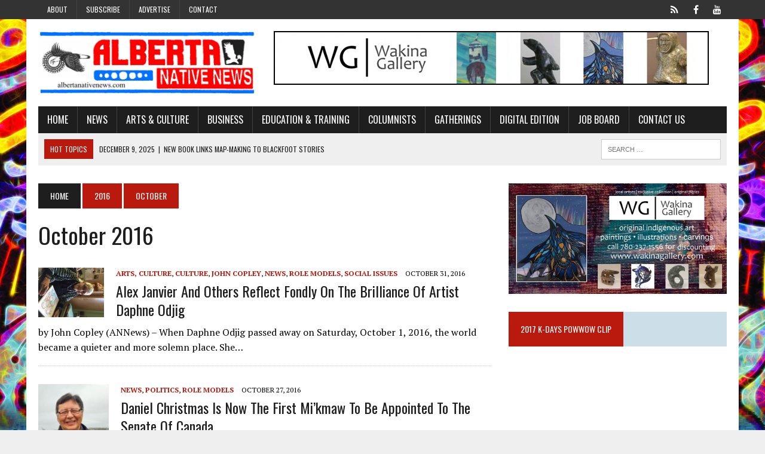

--- FILE ---
content_type: text/html; charset=UTF-8
request_url: https://www.albertanativenews.com/2016/10/
body_size: 17052
content:
<!DOCTYPE html>
<html class="no-js" lang="en-US">
<head>
<meta charset="UTF-8">
<title>October 2016 - Alberta Native News</title>
<link data-rocket-preload as="style" href="https://fonts.googleapis.com/css?family=PT%20Serif%3A300%2C400%2C400italic%2C600%2C700%7COswald%3A300%2C400%2C400italic%2C600%2C700&#038;display=swap" rel="preload">
<link href="https://fonts.googleapis.com/css?family=PT%20Serif%3A300%2C400%2C400italic%2C600%2C700%7COswald%3A300%2C400%2C400italic%2C600%2C700&#038;display=swap" media="print" onload="this.media=&#039;all&#039;" rel="stylesheet">
<noscript><link rel="stylesheet" href="https://fonts.googleapis.com/css?family=PT%20Serif%3A300%2C400%2C400italic%2C600%2C700%7COswald%3A300%2C400%2C400italic%2C600%2C700&#038;display=swap"></noscript>
<meta name="viewport" content="width=device-width, initial-scale=1.0">
<link rel="profile" href="https://gmpg.org/xfn/11" />
<link rel="pingback" href="https://www.albertanativenews.com/xmlrpc.php" />
<meta name='robots' content='noindex, follow' />

	<!-- This site is optimized with the Yoast SEO plugin v26.5 - https://yoast.com/wordpress/plugins/seo/ -->
	<meta property="og:locale" content="en_US" />
	<meta property="og:type" content="website" />
	<meta property="og:title" content="October 2016 - Alberta Native News" />
	<meta property="og:url" content="https://www.albertanativenews.com/2016/10/" />
	<meta property="og:site_name" content="Alberta Native News" />
	<meta name="twitter:card" content="summary_large_image" />
	<script type="application/ld+json" class="yoast-schema-graph">{"@context":"https://schema.org","@graph":[{"@type":"CollectionPage","@id":"https://www.albertanativenews.com/2016/10/","url":"https://www.albertanativenews.com/2016/10/","name":"October 2016 - Alberta Native News","isPartOf":{"@id":"https://www.albertanativenews.com/#website"},"primaryImageOfPage":{"@id":"https://www.albertanativenews.com/2016/10/#primaryimage"},"image":{"@id":"https://www.albertanativenews.com/2016/10/#primaryimage"},"thumbnailUrl":"https://www.albertanativenews.com/wp-content/uploads/2016/02/daphne.jpg","breadcrumb":{"@id":"https://www.albertanativenews.com/2016/10/#breadcrumb"},"inLanguage":"en-US"},{"@type":"ImageObject","inLanguage":"en-US","@id":"https://www.albertanativenews.com/2016/10/#primaryimage","url":"https://www.albertanativenews.com/wp-content/uploads/2016/02/daphne.jpg","contentUrl":"https://www.albertanativenews.com/wp-content/uploads/2016/02/daphne.jpg","width":480,"height":640,"caption":"Daphne Odjig was the driving force behind the Indian Group of Seven and their quest to be taken seriously as artists."},{"@type":"BreadcrumbList","@id":"https://www.albertanativenews.com/2016/10/#breadcrumb","itemListElement":[{"@type":"ListItem","position":1,"name":"Home","item":"https://www.albertanativenews.com/"},{"@type":"ListItem","position":2,"name":"Archives for October 2016"}]},{"@type":"WebSite","@id":"https://www.albertanativenews.com/#website","url":"https://www.albertanativenews.com/","name":"Alberta Native News","description":"Canada&#039;s first non-government funded Native newspaper","publisher":{"@id":"https://www.albertanativenews.com/#organization"},"potentialAction":[{"@type":"SearchAction","target":{"@type":"EntryPoint","urlTemplate":"https://www.albertanativenews.com/?s={search_term_string}"},"query-input":{"@type":"PropertyValueSpecification","valueRequired":true,"valueName":"search_term_string"}}],"inLanguage":"en-US"},{"@type":"Organization","@id":"https://www.albertanativenews.com/#organization","name":"Alberta Native News","url":"https://www.albertanativenews.com/","logo":{"@type":"ImageObject","inLanguage":"en-US","@id":"https://www.albertanativenews.com/#/schema/logo/image/","url":"https://www.albertanativenews.com/wp-content/uploads/2020/04/ann-logo.jpg","contentUrl":"https://www.albertanativenews.com/wp-content/uploads/2020/04/ann-logo.jpg","width":2000,"height":1200,"caption":"Alberta Native News"},"image":{"@id":"https://www.albertanativenews.com/#/schema/logo/image/"},"sameAs":["https://www.facebook.com/albertanativenews/","https://www.youtube.com/channel/UCYQlz-ZjngbhWUm9_ZfW0Pg"]}]}</script>
	<!-- / Yoast SEO plugin. -->


<link rel='dns-prefetch' href='//www.googletagmanager.com' />
<link rel='dns-prefetch' href='//maxcdn.bootstrapcdn.com' />
<link rel='dns-prefetch' href='//fonts.googleapis.com' />
<link href='https://fonts.gstatic.com' crossorigin rel='preconnect' />
<link rel="alternate" type="application/rss+xml" title="Alberta Native News &raquo; Feed" href="https://www.albertanativenews.com/feed/" />
<link rel="alternate" type="application/rss+xml" title="Alberta Native News &raquo; Comments Feed" href="https://www.albertanativenews.com/comments/feed/" />
		<!-- This site uses the Google Analytics by ExactMetrics plugin v8.10.1 - Using Analytics tracking - https://www.exactmetrics.com/ -->
		<!-- Note: ExactMetrics is not currently configured on this site. The site owner needs to authenticate with Google Analytics in the ExactMetrics settings panel. -->
					<!-- No tracking code set -->
				<!-- / Google Analytics by ExactMetrics -->
		<style id='wp-img-auto-sizes-contain-inline-css' type='text/css'>
img:is([sizes=auto i],[sizes^="auto," i]){contain-intrinsic-size:3000px 1500px}
/*# sourceURL=wp-img-auto-sizes-contain-inline-css */
</style>
<style id='wp-emoji-styles-inline-css' type='text/css'>

	img.wp-smiley, img.emoji {
		display: inline !important;
		border: none !important;
		box-shadow: none !important;
		height: 1em !important;
		width: 1em !important;
		margin: 0 0.07em !important;
		vertical-align: -0.1em !important;
		background: none !important;
		padding: 0 !important;
	}
/*# sourceURL=wp-emoji-styles-inline-css */
</style>
<link rel='stylesheet' id='wp-block-library-css' href='https://www.albertanativenews.com/wp-includes/css/dist/block-library/style.min.css?ver=38ee6266a53a22f2eb8327d16260bb37' type='text/css' media='all' />
<style id='global-styles-inline-css' type='text/css'>
:root{--wp--preset--aspect-ratio--square: 1;--wp--preset--aspect-ratio--4-3: 4/3;--wp--preset--aspect-ratio--3-4: 3/4;--wp--preset--aspect-ratio--3-2: 3/2;--wp--preset--aspect-ratio--2-3: 2/3;--wp--preset--aspect-ratio--16-9: 16/9;--wp--preset--aspect-ratio--9-16: 9/16;--wp--preset--color--black: #000000;--wp--preset--color--cyan-bluish-gray: #abb8c3;--wp--preset--color--white: #ffffff;--wp--preset--color--pale-pink: #f78da7;--wp--preset--color--vivid-red: #cf2e2e;--wp--preset--color--luminous-vivid-orange: #ff6900;--wp--preset--color--luminous-vivid-amber: #fcb900;--wp--preset--color--light-green-cyan: #7bdcb5;--wp--preset--color--vivid-green-cyan: #00d084;--wp--preset--color--pale-cyan-blue: #8ed1fc;--wp--preset--color--vivid-cyan-blue: #0693e3;--wp--preset--color--vivid-purple: #9b51e0;--wp--preset--gradient--vivid-cyan-blue-to-vivid-purple: linear-gradient(135deg,rgb(6,147,227) 0%,rgb(155,81,224) 100%);--wp--preset--gradient--light-green-cyan-to-vivid-green-cyan: linear-gradient(135deg,rgb(122,220,180) 0%,rgb(0,208,130) 100%);--wp--preset--gradient--luminous-vivid-amber-to-luminous-vivid-orange: linear-gradient(135deg,rgb(252,185,0) 0%,rgb(255,105,0) 100%);--wp--preset--gradient--luminous-vivid-orange-to-vivid-red: linear-gradient(135deg,rgb(255,105,0) 0%,rgb(207,46,46) 100%);--wp--preset--gradient--very-light-gray-to-cyan-bluish-gray: linear-gradient(135deg,rgb(238,238,238) 0%,rgb(169,184,195) 100%);--wp--preset--gradient--cool-to-warm-spectrum: linear-gradient(135deg,rgb(74,234,220) 0%,rgb(151,120,209) 20%,rgb(207,42,186) 40%,rgb(238,44,130) 60%,rgb(251,105,98) 80%,rgb(254,248,76) 100%);--wp--preset--gradient--blush-light-purple: linear-gradient(135deg,rgb(255,206,236) 0%,rgb(152,150,240) 100%);--wp--preset--gradient--blush-bordeaux: linear-gradient(135deg,rgb(254,205,165) 0%,rgb(254,45,45) 50%,rgb(107,0,62) 100%);--wp--preset--gradient--luminous-dusk: linear-gradient(135deg,rgb(255,203,112) 0%,rgb(199,81,192) 50%,rgb(65,88,208) 100%);--wp--preset--gradient--pale-ocean: linear-gradient(135deg,rgb(255,245,203) 0%,rgb(182,227,212) 50%,rgb(51,167,181) 100%);--wp--preset--gradient--electric-grass: linear-gradient(135deg,rgb(202,248,128) 0%,rgb(113,206,126) 100%);--wp--preset--gradient--midnight: linear-gradient(135deg,rgb(2,3,129) 0%,rgb(40,116,252) 100%);--wp--preset--font-size--small: 13px;--wp--preset--font-size--medium: 20px;--wp--preset--font-size--large: 36px;--wp--preset--font-size--x-large: 42px;--wp--preset--spacing--20: 0.44rem;--wp--preset--spacing--30: 0.67rem;--wp--preset--spacing--40: 1rem;--wp--preset--spacing--50: 1.5rem;--wp--preset--spacing--60: 2.25rem;--wp--preset--spacing--70: 3.38rem;--wp--preset--spacing--80: 5.06rem;--wp--preset--shadow--natural: 6px 6px 9px rgba(0, 0, 0, 0.2);--wp--preset--shadow--deep: 12px 12px 50px rgba(0, 0, 0, 0.4);--wp--preset--shadow--sharp: 6px 6px 0px rgba(0, 0, 0, 0.2);--wp--preset--shadow--outlined: 6px 6px 0px -3px rgb(255, 255, 255), 6px 6px rgb(0, 0, 0);--wp--preset--shadow--crisp: 6px 6px 0px rgb(0, 0, 0);}:where(.is-layout-flex){gap: 0.5em;}:where(.is-layout-grid){gap: 0.5em;}body .is-layout-flex{display: flex;}.is-layout-flex{flex-wrap: wrap;align-items: center;}.is-layout-flex > :is(*, div){margin: 0;}body .is-layout-grid{display: grid;}.is-layout-grid > :is(*, div){margin: 0;}:where(.wp-block-columns.is-layout-flex){gap: 2em;}:where(.wp-block-columns.is-layout-grid){gap: 2em;}:where(.wp-block-post-template.is-layout-flex){gap: 1.25em;}:where(.wp-block-post-template.is-layout-grid){gap: 1.25em;}.has-black-color{color: var(--wp--preset--color--black) !important;}.has-cyan-bluish-gray-color{color: var(--wp--preset--color--cyan-bluish-gray) !important;}.has-white-color{color: var(--wp--preset--color--white) !important;}.has-pale-pink-color{color: var(--wp--preset--color--pale-pink) !important;}.has-vivid-red-color{color: var(--wp--preset--color--vivid-red) !important;}.has-luminous-vivid-orange-color{color: var(--wp--preset--color--luminous-vivid-orange) !important;}.has-luminous-vivid-amber-color{color: var(--wp--preset--color--luminous-vivid-amber) !important;}.has-light-green-cyan-color{color: var(--wp--preset--color--light-green-cyan) !important;}.has-vivid-green-cyan-color{color: var(--wp--preset--color--vivid-green-cyan) !important;}.has-pale-cyan-blue-color{color: var(--wp--preset--color--pale-cyan-blue) !important;}.has-vivid-cyan-blue-color{color: var(--wp--preset--color--vivid-cyan-blue) !important;}.has-vivid-purple-color{color: var(--wp--preset--color--vivid-purple) !important;}.has-black-background-color{background-color: var(--wp--preset--color--black) !important;}.has-cyan-bluish-gray-background-color{background-color: var(--wp--preset--color--cyan-bluish-gray) !important;}.has-white-background-color{background-color: var(--wp--preset--color--white) !important;}.has-pale-pink-background-color{background-color: var(--wp--preset--color--pale-pink) !important;}.has-vivid-red-background-color{background-color: var(--wp--preset--color--vivid-red) !important;}.has-luminous-vivid-orange-background-color{background-color: var(--wp--preset--color--luminous-vivid-orange) !important;}.has-luminous-vivid-amber-background-color{background-color: var(--wp--preset--color--luminous-vivid-amber) !important;}.has-light-green-cyan-background-color{background-color: var(--wp--preset--color--light-green-cyan) !important;}.has-vivid-green-cyan-background-color{background-color: var(--wp--preset--color--vivid-green-cyan) !important;}.has-pale-cyan-blue-background-color{background-color: var(--wp--preset--color--pale-cyan-blue) !important;}.has-vivid-cyan-blue-background-color{background-color: var(--wp--preset--color--vivid-cyan-blue) !important;}.has-vivid-purple-background-color{background-color: var(--wp--preset--color--vivid-purple) !important;}.has-black-border-color{border-color: var(--wp--preset--color--black) !important;}.has-cyan-bluish-gray-border-color{border-color: var(--wp--preset--color--cyan-bluish-gray) !important;}.has-white-border-color{border-color: var(--wp--preset--color--white) !important;}.has-pale-pink-border-color{border-color: var(--wp--preset--color--pale-pink) !important;}.has-vivid-red-border-color{border-color: var(--wp--preset--color--vivid-red) !important;}.has-luminous-vivid-orange-border-color{border-color: var(--wp--preset--color--luminous-vivid-orange) !important;}.has-luminous-vivid-amber-border-color{border-color: var(--wp--preset--color--luminous-vivid-amber) !important;}.has-light-green-cyan-border-color{border-color: var(--wp--preset--color--light-green-cyan) !important;}.has-vivid-green-cyan-border-color{border-color: var(--wp--preset--color--vivid-green-cyan) !important;}.has-pale-cyan-blue-border-color{border-color: var(--wp--preset--color--pale-cyan-blue) !important;}.has-vivid-cyan-blue-border-color{border-color: var(--wp--preset--color--vivid-cyan-blue) !important;}.has-vivid-purple-border-color{border-color: var(--wp--preset--color--vivid-purple) !important;}.has-vivid-cyan-blue-to-vivid-purple-gradient-background{background: var(--wp--preset--gradient--vivid-cyan-blue-to-vivid-purple) !important;}.has-light-green-cyan-to-vivid-green-cyan-gradient-background{background: var(--wp--preset--gradient--light-green-cyan-to-vivid-green-cyan) !important;}.has-luminous-vivid-amber-to-luminous-vivid-orange-gradient-background{background: var(--wp--preset--gradient--luminous-vivid-amber-to-luminous-vivid-orange) !important;}.has-luminous-vivid-orange-to-vivid-red-gradient-background{background: var(--wp--preset--gradient--luminous-vivid-orange-to-vivid-red) !important;}.has-very-light-gray-to-cyan-bluish-gray-gradient-background{background: var(--wp--preset--gradient--very-light-gray-to-cyan-bluish-gray) !important;}.has-cool-to-warm-spectrum-gradient-background{background: var(--wp--preset--gradient--cool-to-warm-spectrum) !important;}.has-blush-light-purple-gradient-background{background: var(--wp--preset--gradient--blush-light-purple) !important;}.has-blush-bordeaux-gradient-background{background: var(--wp--preset--gradient--blush-bordeaux) !important;}.has-luminous-dusk-gradient-background{background: var(--wp--preset--gradient--luminous-dusk) !important;}.has-pale-ocean-gradient-background{background: var(--wp--preset--gradient--pale-ocean) !important;}.has-electric-grass-gradient-background{background: var(--wp--preset--gradient--electric-grass) !important;}.has-midnight-gradient-background{background: var(--wp--preset--gradient--midnight) !important;}.has-small-font-size{font-size: var(--wp--preset--font-size--small) !important;}.has-medium-font-size{font-size: var(--wp--preset--font-size--medium) !important;}.has-large-font-size{font-size: var(--wp--preset--font-size--large) !important;}.has-x-large-font-size{font-size: var(--wp--preset--font-size--x-large) !important;}
/*# sourceURL=global-styles-inline-css */
</style>

<style id='classic-theme-styles-inline-css' type='text/css'>
/*! This file is auto-generated */
.wp-block-button__link{color:#fff;background-color:#32373c;border-radius:9999px;box-shadow:none;text-decoration:none;padding:calc(.667em + 2px) calc(1.333em + 2px);font-size:1.125em}.wp-block-file__button{background:#32373c;color:#fff;text-decoration:none}
/*# sourceURL=/wp-includes/css/classic-themes.min.css */
</style>
<link rel='stylesheet' id='wp-job-manager-job-listings-css' href='https://www.albertanativenews.com/wp-content/plugins/wp-job-manager/assets/dist/css/job-listings.css?ver=598383a28ac5f9f156e4' type='text/css' media='all' />
<link rel='stylesheet' id='mh-style-css' href='https://www.albertanativenews.com/wp-content/themes/mh_newsdesk/style.css?ver=1.0.2' type='text/css' media='all' />
<link rel='stylesheet' id='mh-font-awesome-css' href='//maxcdn.bootstrapcdn.com/font-awesome/4.3.0/css/font-awesome.min.css' type='text/css' media='all' />

<link rel='stylesheet' id='cn-public-css' href='//www.albertanativenews.com/wp-content/plugins/connections/assets/dist/frontend/style.css?ver=10.4.66-1731648333' type='text/css' media='all' />
<link rel='stylesheet' id='cnt-profile-css' href='//www.albertanativenews.com/wp-content/plugins/connections/templates/profile/profile.css?ver=3.0' type='text/css' media='all' />
<link rel='stylesheet' id='cn-brandicons-css' href='//www.albertanativenews.com/wp-content/plugins/connections/assets/vendor/icomoon-brands/style.css?ver=10.4.66' type='text/css' media='all' />
<link rel='stylesheet' id='cn-chosen-css' href='//www.albertanativenews.com/wp-content/plugins/connections/assets/vendor/chosen/chosen.min.css?ver=1.8.7' type='text/css' media='all' />
<script type="text/javascript" src="https://www.albertanativenews.com/wp-includes/js/jquery/jquery.min.js?ver=3.7.1" id="jquery-core-js"></script>
<script type="text/javascript" src="https://www.albertanativenews.com/wp-includes/js/jquery/jquery-migrate.min.js?ver=3.4.1" id="jquery-migrate-js"></script>
<script type="text/javascript" id="adrotate-groups-js-extra">
/* <![CDATA[ */
var impression_object = {"ajax_url":"https://www.albertanativenews.com/wp-admin/admin-ajax.php"};
//# sourceURL=adrotate-groups-js-extra
/* ]]> */
</script>
<script type="text/javascript" src="https://www.albertanativenews.com/wp-content/plugins/adrotate-pro/library/jquery.groups.js" id="adrotate-groups-js"></script>
<script type="text/javascript" id="adrotate-clicker-js-extra">
/* <![CDATA[ */
var click_object = {"ajax_url":"https://www.albertanativenews.com/wp-admin/admin-ajax.php"};
//# sourceURL=adrotate-clicker-js-extra
/* ]]> */
</script>
<script type="text/javascript" src="https://www.albertanativenews.com/wp-content/plugins/adrotate-pro/library/jquery.clicker.js" id="adrotate-clicker-js"></script>
<script type="text/javascript" src="https://www.albertanativenews.com/wp-content/themes/mh_newsdesk/js/scripts.js?ver=38ee6266a53a22f2eb8327d16260bb37" id="mh-scripts-js"></script>

<!-- Google tag (gtag.js) snippet added by Site Kit -->
<!-- Google Analytics snippet added by Site Kit -->
<script type="text/javascript" src="https://www.googletagmanager.com/gtag/js?id=G-38PRXDHMR8" id="google_gtagjs-js" async></script>
<script type="text/javascript" id="google_gtagjs-js-after">
/* <![CDATA[ */
window.dataLayer = window.dataLayer || [];function gtag(){dataLayer.push(arguments);}
gtag("set","linker",{"domains":["www.albertanativenews.com"]});
gtag("js", new Date());
gtag("set", "developer_id.dZTNiMT", true);
gtag("config", "G-38PRXDHMR8");
//# sourceURL=google_gtagjs-js-after
/* ]]> */
</script>
<link rel="https://api.w.org/" href="https://www.albertanativenews.com/wp-json/" /><link rel="EditURI" type="application/rsd+xml" title="RSD" href="https://www.albertanativenews.com/xmlrpc.php?rsd" />


<!-- This site is using AdRotate Professional v5.18.1 to display their advertisements - https://ajdg.solutions/ -->
<!-- AdRotate CSS -->
<style type="text/css" media="screen">
	.g { margin:0px; padding:0px; overflow:hidden; line-height:1; zoom:1; }
	.g img { height:auto; }
	.g-col { position:relative; float:left; }
	.g-col:first-child { margin-left: 0; }
	.g-col:last-child { margin-right: 0; }
	.woocommerce-page .g, .bbpress-wrapper .g { margin: 20px auto; clear:both; }
	.g-1 { min-width:1px; max-width:242px; }
	.b-1 { margin:25px 1px 1px 1px; }
	.g-2 { min-width:1px; max-width:242px; }
	.b-2 { margin:25px 1px 1px 1px; }
	.g-16 {  width:100%; max-width:336px;  height:100%; max-height:280px; margin: 0 auto; }
	.g-12 { min-width:1px; max-width:730px; }
	.b-12 { margin:0px 1px 1px 1px; }
	.g-17 {  margin: 0 auto; }
	@media only screen and (max-width: 480px) {
		.g-col, .g-dyn, .g-single { width:100%; margin-left:0; margin-right:0; }
		.woocommerce-page .g, .bbpress-wrapper .g { margin: 10px auto; }
	}
</style>
<!-- /AdRotate CSS -->

<!-- start Simple Custom CSS and JS -->
<!-- Google tag (gtag.js) -->
<script async src="https://www.googletagmanager.com/gtag/js?id=G-38PRXDHMR8"></script>
<script>
  window.dataLayer = window.dataLayer || [];
  function gtag(){dataLayer.push(arguments);}
  gtag('js', new Date());

  gtag('config', 'G-38PRXDHMR8');
</script><!-- end Simple Custom CSS and JS -->
<meta name="generator" content="Site Kit by Google 1.167.0" /><!-- Analytics by WP Statistics - https://wp-statistics.com -->
	<style type="text/css">
    	    		.social-nav a:hover, .logo-title, .entry-content a, a:hover, .entry-meta .entry-meta-author, .entry-meta a, .comment-info, blockquote, .pagination a:hover .pagelink { color: #ba1a0e; }
			.main-nav li:hover, .slicknav_menu, .ticker-title, .breadcrumb a, .breadcrumb .bc-text, .button span, .widget-title span, input[type=submit], table th, .comment-section-title .comment-count, #cancel-comment-reply-link:hover, .pagination .current, .pagination .pagelink { background: #ba1a0e; }
			blockquote, input[type=text]:hover, input[type=email]:hover, input[type=tel]:hover, input[type=url]:hover, textarea:hover { border-color: #ba1a0e; }
    	    	    	    	    	    		</style>
    <link rel="shortcut icon" href="https://www.albertanativenews.com/wp-content/uploads/2023/03/faviconcircle.png">
<!--[if lt IE 9]>
<script src="http://css3-mediaqueries-js.googlecode.com/svn/trunk/css3-mediaqueries.js"></script>
<![endif]-->
<meta name="google-site-verification" content="L9iMC2w4yrpvfyA1iXymLkWNnT6cflwBZI3-gP2gWN0"><style type="text/css" id="custom-background-css">
body.custom-background { background-image: url("https://www.albertanativenews.com/wp-content/uploads/2022/06/ANN-May-Cover-Mohan.jpg"); background-position: center center; background-size: contain; background-repeat: repeat; background-attachment: fixed; }
</style>
	<!-- AdRotate JS -->
<script type="text/javascript">
jQuery(document).ready(function(){if(jQuery.fn.gslider) {
	jQuery('.g-16').gslider({groupid:16,speed:5000,repeat_impressions:'N'});
}});
</script>
<!-- /AdRotate JS -->

<link rel="icon" href="https://www.albertanativenews.com/wp-content/uploads/2018/10/cropped-favicon-2-32x32.png" sizes="32x32" />
<link rel="icon" href="https://www.albertanativenews.com/wp-content/uploads/2018/10/cropped-favicon-2-192x192.png" sizes="192x192" />
<link rel="apple-touch-icon" href="https://www.albertanativenews.com/wp-content/uploads/2018/10/cropped-favicon-2-180x180.png" />
<meta name="msapplication-TileImage" content="https://www.albertanativenews.com/wp-content/uploads/2018/10/cropped-favicon-2-270x270.png" />
<link rel='stylesheet' id='siteorigin-panels-front-css' href='https://www.albertanativenews.com/wp-content/plugins/siteorigin-panels/css/front-flex.min.css?ver=2.33.4' type='text/css' media='all' />
<meta name="generator" content="WP Rocket 3.20.1.2" data-wpr-features="wpr_desktop" /></head>
<body class="archive date custom-background wp-theme-mh_newsdesk mh-right-sb mh-newsdesk">
	<div data-rocket-location-hash="dbffff78685c251700aa8148b06c8de6" class="header-top">
		<div data-rocket-location-hash="428734dfda44fae4aec0129980cad843" class="wrapper-inner clearfix">
							<nav class="header-nav clearfix">
					<div class="menu-header-menu-container"><ul id="menu-header-menu" class="menu"><li id="menu-item-10865" class="menu-item menu-item-type-post_type menu-item-object-page menu-item-10865"><a href="https://www.albertanativenews.com/about/">About</a></li>
<li id="menu-item-10746" class="menu-item menu-item-type-post_type menu-item-object-page menu-item-10746"><a href="https://www.albertanativenews.com/subscribe/">Subscribe</a></li>
<li id="menu-item-10748" class="menu-item menu-item-type-post_type menu-item-object-page menu-item-has-children menu-item-10748"><a href="https://www.albertanativenews.com/advertise/">Advertise</a>
<ul class="sub-menu">
	<li id="menu-item-10745" class="menu-item menu-item-type-post_type menu-item-object-page menu-item-10745"><a href="https://www.albertanativenews.com/printadvertising/">Print Edition Advertising</a></li>
	<li id="menu-item-10744" class="menu-item menu-item-type-post_type menu-item-object-page menu-item-10744"><a href="https://www.albertanativenews.com/websiteadvertising/">Website Advertising</a></li>
</ul>
</li>
<li id="menu-item-10864" class="menu-item menu-item-type-post_type menu-item-object-page menu-item-10864"><a href="https://www.albertanativenews.com/contact/">Contact</a></li>
</ul></div>				</nav>
										<nav class="social-nav clearfix">
					<div class="menu-social-container"><ul id="menu-social" class="menu"><li id="menu-item-20290" class="menu-item menu-item-type-custom menu-item-object-custom menu-item-20290"><a href="https://x.com/abnativenews"><span class="fa-stack"><i class="fa fa-circle fa-stack-2x"></i><i class="fa fa-mh-social fa-stack-1x"></i></span><span class="screen-reader-text">X</span></a></li>
<li id="menu-item-10754" class="menu-item menu-item-type-custom menu-item-object-custom menu-item-10754"><a href="https://www.facebook.com/albertanativenews/"><span class="fa-stack"><i class="fa fa-circle fa-stack-2x"></i><i class="fa fa-mh-social fa-stack-1x"></i></span><span class="screen-reader-text">Facebook</span></a></li>
<li id="menu-item-10753" class="menu-item menu-item-type-custom menu-item-object-custom menu-item-10753"><a href="https://www.youtube.com/channel/UCYQlz-ZjngbhWUm9_ZfW0Pg"><span class="fa-stack"><i class="fa fa-circle fa-stack-2x"></i><i class="fa fa-mh-social fa-stack-1x"></i></span><span class="screen-reader-text">YouTube</span></a></li>
</ul></div>				</nav>
					</div>
	</div>
<div data-rocket-location-hash="c3ec5f4ec13caba5d06c6a548247908c" id="mh-wrapper">
<header data-rocket-location-hash="504953bb11b6c3c146d7595d48984c3e" class="mh-header">
	<div data-rocket-location-hash="c1c2e81a77f10b25a973016c34039a19" class="header-wrap clearfix">
				<div class="mh-col mh-1-3 header-logo">
			<a href="https://www.albertanativenews.com/" title="Alberta Native News" rel="home">
<div class="logo-wrap" role="banner">
<img src="https://www.albertanativenews.com/wp-content/uploads/2022/06/cropped-VIntage-Banner-1-scaled-1.jpg" height="438" width="1500" alt="Alberta Native News" />
</div>
</a>
		</div>
		<aside class="mh-col mh-2-3"><div class="header-ad"><div data-rocket-location-hash="0a1922af06aa7f061c403a409e0e0ae1" class="g g-15"><div class="g-single a-76"><a class="gofollow" data-track="NzYsMTUsMSwxMA==" href="http://www.wakinagallery.com/" target="_blank"><img decoding="async" src="https://www.albertanativenews.com/wp-content/uploads/2018/10/WG-Banner-1.jpg"></a></div></div></div></aside>	</div>
	<div data-rocket-location-hash="bbc1bc980c22bbd2711d0480b682088c" class="header-menu clearfix">
		<nav class="main-nav clearfix">
			<div class="menu-main-container"><ul id="menu-main" class="menu"><li id="menu-item-296" class="menu-item menu-item-type-custom menu-item-object-custom menu-item-home menu-item-296"><a href="https://www.albertanativenews.com/">Home</a></li>
<li id="menu-item-10843" class="menu-item menu-item-type-taxonomy menu-item-object-category menu-item-has-children menu-item-10843"><a href="https://www.albertanativenews.com/category/news/">News</a>
<ul class="sub-menu">
	<li id="menu-item-10842" class="menu-item menu-item-type-taxonomy menu-item-object-category menu-item-10842"><a href="https://www.albertanativenews.com/category/child-services/">Child Services</a></li>
	<li id="menu-item-10848" class="menu-item menu-item-type-taxonomy menu-item-object-category menu-item-10848"><a href="https://www.albertanativenews.com/category/news/health/">Health</a></li>
	<li id="menu-item-10845" class="menu-item menu-item-type-taxonomy menu-item-object-category menu-item-10845"><a href="https://www.albertanativenews.com/category/news/land-claims/">Land Claims</a></li>
	<li id="menu-item-10841" class="menu-item menu-item-type-taxonomy menu-item-object-category menu-item-10841"><a href="https://www.albertanativenews.com/category/metis-rights/">Metis Rights</a></li>
	<li id="menu-item-10851" class="menu-item menu-item-type-taxonomy menu-item-object-category menu-item-10851"><a href="https://www.albertanativenews.com/category/news/missing-and-murdered-indigenous-women/">Missing and Murdered Indigenous Women</a></li>
	<li id="menu-item-10853" class="menu-item menu-item-type-taxonomy menu-item-object-category menu-item-10853"><a href="https://www.albertanativenews.com/category/news/politics/">Politics</a></li>
	<li id="menu-item-10852" class="menu-item menu-item-type-taxonomy menu-item-object-category menu-item-10852"><a href="https://www.albertanativenews.com/category/news/residential-schools/">Residential Schools</a></li>
	<li id="menu-item-10847" class="menu-item menu-item-type-taxonomy menu-item-object-category menu-item-10847"><a href="https://www.albertanativenews.com/category/news/role-models/">Role Models</a></li>
	<li id="menu-item-10846" class="menu-item menu-item-type-taxonomy menu-item-object-category menu-item-10846"><a href="https://www.albertanativenews.com/category/news/social-issues/">Social Issues</a></li>
	<li id="menu-item-10844" class="menu-item menu-item-type-taxonomy menu-item-object-category menu-item-10844"><a href="https://www.albertanativenews.com/category/news/treaty-rights/">Treaty Rights</a></li>
</ul>
</li>
<li id="menu-item-10854" class="menu-item menu-item-type-taxonomy menu-item-object-category menu-item-has-children menu-item-10854"><a href="https://www.albertanativenews.com/category/arts-and-culture/">Arts &#038; Culture</a>
<ul class="sub-menu">
	<li id="menu-item-10858" class="menu-item menu-item-type-taxonomy menu-item-object-category menu-item-10858"><a href="https://www.albertanativenews.com/category/arts-and-culture/culture/">Culture</a></li>
	<li id="menu-item-10861" class="menu-item menu-item-type-taxonomy menu-item-object-category menu-item-10861"><a href="https://www.albertanativenews.com/category/arts-and-culture/dance/">Dance</a></li>
	<li id="menu-item-10862" class="menu-item menu-item-type-taxonomy menu-item-object-category menu-item-10862"><a href="https://www.albertanativenews.com/category/arts-and-culture/featured-art/">Featured Art</a></li>
	<li id="menu-item-10859" class="menu-item menu-item-type-taxonomy menu-item-object-category menu-item-10859"><a href="https://www.albertanativenews.com/category/arts-and-culture/film/">Film</a></li>
	<li id="menu-item-10857" class="menu-item menu-item-type-taxonomy menu-item-object-category menu-item-10857"><a href="https://www.albertanativenews.com/category/arts-and-culture/literature/">Literature</a></li>
	<li id="menu-item-10856" class="menu-item menu-item-type-taxonomy menu-item-object-category menu-item-10856"><a href="https://www.albertanativenews.com/category/arts-and-culture/music/">Music</a></li>
	<li id="menu-item-10855" class="menu-item menu-item-type-taxonomy menu-item-object-category menu-item-10855"><a href="https://www.albertanativenews.com/category/arts-and-culture/powwows/">Powwows</a></li>
	<li id="menu-item-10863" class="menu-item menu-item-type-taxonomy menu-item-object-category menu-item-10863"><a href="https://www.albertanativenews.com/category/arts-and-culture/sports/">Sports</a></li>
	<li id="menu-item-10860" class="menu-item menu-item-type-taxonomy menu-item-object-category menu-item-10860"><a href="https://www.albertanativenews.com/category/arts-and-culture/theatre/">Theatre</a></li>
</ul>
</li>
<li id="menu-item-10825" class="menu-item menu-item-type-taxonomy menu-item-object-category menu-item-has-children menu-item-10825"><a href="https://www.albertanativenews.com/category/business/">Business</a>
<ul class="sub-menu">
	<li id="menu-item-10826" class="menu-item menu-item-type-taxonomy menu-item-object-category menu-item-10826"><a href="https://www.albertanativenews.com/category/business/resource-development/">Resource Development</a></li>
	<li id="menu-item-10827" class="menu-item menu-item-type-taxonomy menu-item-object-category menu-item-10827"><a href="https://www.albertanativenews.com/category/business/tourism/">Tourism</a></li>
	<li id="menu-item-10828" class="menu-item menu-item-type-taxonomy menu-item-object-category menu-item-10828"><a href="https://www.albertanativenews.com/category/business/housing/">Housing</a></li>
	<li id="menu-item-10829" class="menu-item menu-item-type-taxonomy menu-item-object-category menu-item-10829"><a href="https://www.albertanativenews.com/category/business/construction-business/">Construction</a></li>
	<li id="menu-item-10830" class="menu-item menu-item-type-taxonomy menu-item-object-category menu-item-10830"><a href="https://www.albertanativenews.com/category/business/commerce/">Commerce</a></li>
</ul>
</li>
<li id="menu-item-10831" class="menu-item menu-item-type-taxonomy menu-item-object-category menu-item-has-children menu-item-10831"><a href="https://www.albertanativenews.com/category/education-and-training/">Education &#038; Training</a>
<ul class="sub-menu">
	<li id="menu-item-10832" class="menu-item menu-item-type-taxonomy menu-item-object-category menu-item-10832"><a href="https://www.albertanativenews.com/category/education-and-training/schools/">Schools</a></li>
	<li id="menu-item-10833" class="menu-item menu-item-type-taxonomy menu-item-object-category menu-item-10833"><a href="https://www.albertanativenews.com/category/education-and-training/scholarships/">Scholarships</a></li>
	<li id="menu-item-10834" class="menu-item menu-item-type-taxonomy menu-item-object-category menu-item-10834"><a href="https://www.albertanativenews.com/category/education-and-training/training-programs/">Training Programs</a></li>
	<li id="menu-item-10835" class="menu-item menu-item-type-taxonomy menu-item-object-category menu-item-10835"><a href="https://www.albertanativenews.com/category/education-and-training/careers/">Careers</a></li>
</ul>
</li>
<li id="menu-item-10836" class="menu-item menu-item-type-taxonomy menu-item-object-category menu-item-has-children menu-item-10836"><a href="https://www.albertanativenews.com/category/columnists/">Columnists</a>
<ul class="sub-menu">
	<li id="menu-item-12965" class="menu-item menu-item-type-taxonomy menu-item-object-category menu-item-12965"><a href="https://www.albertanativenews.com/category/columnists/jake-cardinal/">Jake Cardinal</a></li>
	<li id="menu-item-10837" class="menu-item menu-item-type-taxonomy menu-item-object-category menu-item-10837"><a href="https://www.albertanativenews.com/category/columnists/john-copley/">John Copley</a></li>
	<li id="menu-item-10838" class="menu-item menu-item-type-taxonomy menu-item-object-category menu-item-10838"><a href="https://www.albertanativenews.com/category/columnists/xavier-kataquapit/">Xavier Kataquapit</a></li>
	<li id="menu-item-10839" class="menu-item menu-item-type-taxonomy menu-item-object-category menu-item-10839"><a href="https://www.albertanativenews.com/category/columnists/terry-lusty/">Terry Lusty</a></li>
	<li id="menu-item-10840" class="menu-item menu-item-type-taxonomy menu-item-object-category menu-item-10840"><a href="https://www.albertanativenews.com/category/columnists/brandi-morin/">Brandi Morin</a></li>
	<li id="menu-item-12966" class="menu-item menu-item-type-taxonomy menu-item-object-category menu-item-12966"><a href="https://www.albertanativenews.com/category/columnists/regan-treewater/">Regan Treewater</a></li>
</ul>
</li>
<li id="menu-item-10741" class="menu-item menu-item-type-taxonomy menu-item-object-category menu-item-has-children menu-item-10741"><a href="https://www.albertanativenews.com/category/gatherings/">Gatherings</a>
<ul class="sub-menu">
	<li id="menu-item-10743" class="menu-item menu-item-type-taxonomy menu-item-object-category menu-item-10743"><a href="https://www.albertanativenews.com/category/gatherings/conferences/">Conferences</a></li>
	<li id="menu-item-10824" class="menu-item menu-item-type-taxonomy menu-item-object-category menu-item-10824"><a href="https://www.albertanativenews.com/category/gatherings/events/">Events</a></li>
</ul>
</li>
<li id="menu-item-10818" class="menu-item menu-item-type-post_type menu-item-object-page menu-item-10818"><a href="https://www.albertanativenews.com/digital-edition-archives/">Digital Edition</a></li>
<li id="menu-item-841" class="menu-item menu-item-type-post_type menu-item-object-page menu-item-841"><a href="https://www.albertanativenews.com/jobboard/">Job Board</a></li>
<li id="menu-item-10917" class="menu-item menu-item-type-post_type menu-item-object-page menu-item-10917"><a href="https://www.albertanativenews.com/contact/">Contact Us</a></li>
</ul></div>		</nav>
		<div class="header-sub clearfix">
							<section id="ticker" class="news-ticker mh-col mh-2-3 clearfix">
			<span class="ticker-title">Hot Topics</span>
		<ul class="ticker-content">			<li class="ticker-item">
				<a class="ticker-item-link" href="https://www.albertanativenews.com/new-book-links-map-making-to-blackfoot-stories/" title="New book links map-making to Blackfoot stories">
					<span class="ticker-item-date">December 9, 2025</span>
					<span class="ticker-item-separator">|</span>
					<span class="ticker-item-title">New book links map-making to Blackfoot stories</span>
				</a>
			</li>			<li class="ticker-item">
				<a class="ticker-item-link" href="https://www.albertanativenews.com/au-elder-in-residence-honoured-for-contributions-to-indigenous-literacy-advocacy-and-teaching/" title="AU Elder in Residence honoured for contributions to Indigenous literacy, advocacy, and teaching">
					<span class="ticker-item-date">December 9, 2025</span>
					<span class="ticker-item-separator">|</span>
					<span class="ticker-item-title">AU Elder in Residence honoured for contributions to Indigenous literacy, advocacy, and teaching</span>
				</a>
			</li>			<li class="ticker-item">
				<a class="ticker-item-link" href="https://www.albertanativenews.com/kehiw-blazing-a-contemporary-indigenous-sound-in-electronic-music/" title="KEHIW: Blazing a Contemporary Indigenous Sound in Electronic Music">
					<span class="ticker-item-date">December 8, 2025</span>
					<span class="ticker-item-separator">|</span>
					<span class="ticker-item-title">KEHIW: Blazing a Contemporary Indigenous Sound in Electronic Music</span>
				</a>
			</li>			<li class="ticker-item">
				<a class="ticker-item-link" href="https://www.albertanativenews.com/shane-chartrand-cultural-custodian-chef-storyteller-trailblazer-in-indigenous-cuisine/" title="Shane Chartrand: Cultural Custodian, Chef, Storyteller &#038; Trailblazer in Indigenous Cuisine">
					<span class="ticker-item-date">December 8, 2025</span>
					<span class="ticker-item-separator">|</span>
					<span class="ticker-item-title">Shane Chartrand: Cultural Custodian, Chef, Storyteller &#038; Trailblazer in Indigenous Cuisine</span>
				</a>
			</li>			<li class="ticker-item">
				<a class="ticker-item-link" href="https://www.albertanativenews.com/raising-awareness-and-reducing-stigma-lightning-spirit-healing-company-on-world-aids-day/" title="Raising Awareness and Reducing Stigma: Lightning Spirit Healing Company on World AIDS Day">
					<span class="ticker-item-date">December 3, 2025</span>
					<span class="ticker-item-separator">|</span>
					<span class="ticker-item-title">Raising Awareness and Reducing Stigma: Lightning Spirit Healing Company on World AIDS Day</span>
				</a>
			</li>	</ul>
</section>						<aside class="mh-col mh-1-3 header-search">
				<form role="search" method="get" class="search-form" action="https://www.albertanativenews.com/">
				<label>
					<span class="screen-reader-text">Search for:</span>
					<input type="search" class="search-field" placeholder="Search &hellip;" value="" name="s" />
				</label>
				<input type="submit" class="search-submit" value="Search" />
			</form>			</aside>
		</div>
	</div>
</header><div data-rocket-location-hash="d3e8faf80cc3277bb4c1d3d4ccc5d20e" class="mh-section mh-group">
	<div data-rocket-location-hash="1535cd82da3b37891a7e9dfd89d7b2cd" id="main-content" class="mh-loop">
		<nav class="breadcrumb"><span itemscope itemtype="http://data-vocabulary.org/Breadcrumb"><a href="https://www.albertanativenews.com" itemprop="url" class="bc-home"><span itemprop="title">Home</span></a></span> <span itemscope itemtype="http://data-vocabulary.org/Breadcrumb"><a href="https://www.albertanativenews.com/2016/" title="Yearly Archives" itemprop="url"><span itemprop="title">2016</span></a></span> <span class="bc-text">October</span></nav>
		<h1 class="page-title">October 2016</h1>
														<article class="content-list clearfix post-6810 post type-post status-publish format-standard has-post-thumbnail hentry category-arts-and-culture category-culture category-john-copley category-news category-role-models category-social-issues tag-alex-janvier tag-daphne-odjig tag-indian-group-of-seven">
	<div class="content-thumb content-list-thumb">
		<a href="https://www.albertanativenews.com/alex-janvier-reflects-fondly-on-the-brilliance-of-fellow-artist-daphne-odjig/" title="Alex Janvier and others reflect fondly on the brilliance of artist Daphne Odjig"><img width="110" height="146" src="https://www.albertanativenews.com/wp-content/uploads/2016/02/daphne.jpg" class="attachment-content-list size-content-list wp-post-image" alt="" decoding="async" srcset="https://www.albertanativenews.com/wp-content/uploads/2016/02/daphne.jpg 480w, https://www.albertanativenews.com/wp-content/uploads/2016/02/daphne-225x300.jpg 225w" sizes="(max-width: 110px) 100vw, 110px" /></a>
	</div>
	<header class="content-list-header">
		<p class="entry-meta">
<span class="entry-meta-cats"><a href="https://www.albertanativenews.com/category/arts-and-culture/" rel="category tag">Arts, Culture</a>, <a href="https://www.albertanativenews.com/category/arts-and-culture/culture/" rel="category tag">Culture</a>, <a href="https://www.albertanativenews.com/category/columnists/john-copley/" rel="category tag">John Copley</a>, <a href="https://www.albertanativenews.com/category/news/" rel="category tag">News</a>, <a href="https://www.albertanativenews.com/category/news/role-models/" rel="category tag">Role Models</a>, <a href="https://www.albertanativenews.com/category/news/social-issues/" rel="category tag">Social Issues</a></span>
<span class="entry-meta-date updated">October 31, 2016</span>
</p>
		<h3 class="content-list-title"><a href="https://www.albertanativenews.com/alex-janvier-reflects-fondly-on-the-brilliance-of-fellow-artist-daphne-odjig/" title="Alex Janvier and others reflect fondly on the brilliance of artist Daphne Odjig" rel="bookmark">Alex Janvier and others reflect fondly on the brilliance of artist Daphne Odjig</a></h3>
	</header>
	<div class="content-list-excerpt">
		<p>by John Copley (ANNews) &#8211; When Daphne Odjig passed away on Saturday, October 1, 2016, the world became a quieter and more solemn place. She&#8230;</p>
	</div>
</article>
<hr class="mh-separator content-list-separator">									<article class="content-list clearfix post-6806 post type-post status-publish format-standard has-post-thumbnail hentry category-news category-politics category-role-models tag-assembly-of-first-nations tag-dan-christmas">
	<div class="content-thumb content-list-thumb">
		<a href="https://www.albertanativenews.com/daniel-christmas-is-now-the-first-mikmaw-to-be-appointed-to-the-senate-of-canada/" title="Daniel Christmas is now the first Mi&#8217;kmaw to be appointed to the Senate of Canada"><img width="118" height="146" src="https://www.albertanativenews.com/wp-content/uploads/2016/10/dan-christmas.jpg" class="attachment-content-list size-content-list wp-post-image" alt="" decoding="async" srcset="https://www.albertanativenews.com/wp-content/uploads/2016/10/dan-christmas.jpg 332w, https://www.albertanativenews.com/wp-content/uploads/2016/10/dan-christmas-242x300.jpg 242w" sizes="(max-width: 118px) 100vw, 118px" /></a>
	</div>
	<header class="content-list-header">
		<p class="entry-meta">
<span class="entry-meta-cats"><a href="https://www.albertanativenews.com/category/news/" rel="category tag">News</a>, <a href="https://www.albertanativenews.com/category/news/politics/" rel="category tag">Politics</a>, <a href="https://www.albertanativenews.com/category/news/role-models/" rel="category tag">Role Models</a></span>
<span class="entry-meta-date updated">October 27, 2016</span>
</p>
		<h3 class="content-list-title"><a href="https://www.albertanativenews.com/daniel-christmas-is-now-the-first-mikmaw-to-be-appointed-to-the-senate-of-canada/" title="Daniel Christmas is now the first Mi&#8217;kmaw to be appointed to the Senate of Canada" rel="bookmark">Daniel Christmas is now the first Mi&#8217;kmaw to be appointed to the Senate of Canada</a></h3>
	</header>
	<div class="content-list-excerpt">
		<p>OTTAWA, Oct. 27, 2016 /CNW Telbec/ &#8211; Assembly of First Nations&#8217; (AFN) congratulates Daniel Christmas of Mi&#8217;kmaw First Nation on his appointment to the Senate&#8230;</p>
	</div>
</article>
<hr class="mh-separator content-list-separator">									<article class="content-list clearfix post-6803 post type-post status-publish format-standard has-post-thumbnail hentry category-health category-news category-politics category-social-issues category-treaty-rights tag-carolyn-bennett tag-government-of-canada tag-jordans-principle">
	<div class="content-thumb content-list-thumb">
		<a href="https://www.albertanativenews.com/govt-of-canada-making-a-difference-for-first-nations-children-and-families/" title="Gov&#8217;t of Canada: Making a difference for First Nations children and families"><img width="149" height="146" src="https://www.albertanativenews.com/wp-content/uploads/2015/12/carolyn_bennett.jpg" class="attachment-content-list size-content-list wp-post-image" alt="" decoding="async" srcset="https://www.albertanativenews.com/wp-content/uploads/2015/12/carolyn_bennett.jpg 345w, https://www.albertanativenews.com/wp-content/uploads/2015/12/carolyn_bennett-300x293.jpg 300w" sizes="(max-width: 149px) 100vw, 149px" /></a>
	</div>
	<header class="content-list-header">
		<p class="entry-meta">
<span class="entry-meta-cats"><a href="https://www.albertanativenews.com/category/news/health/" rel="category tag">Health</a>, <a href="https://www.albertanativenews.com/category/news/" rel="category tag">News</a>, <a href="https://www.albertanativenews.com/category/news/politics/" rel="category tag">Politics</a>, <a href="https://www.albertanativenews.com/category/news/social-issues/" rel="category tag">Social Issues</a>, <a href="https://www.albertanativenews.com/category/news/treaty-rights/" rel="category tag">Treaty Rights</a></span>
<span class="entry-meta-date updated">October 27, 2016</span>
</p>
		<h3 class="content-list-title"><a href="https://www.albertanativenews.com/govt-of-canada-making-a-difference-for-first-nations-children-and-families/" title="Gov&#8217;t of Canada: Making a difference for First Nations children and families" rel="bookmark">Gov&#8217;t of Canada: Making a difference for First Nations children and families</a></h3>
	</header>
	<div class="content-list-excerpt">
		<p>OTTAWA, Oct. 27, 2016 /CNW/ &#8211; The Honourable Carolyn Bennett, Minister of Indigenous and Northern Affairs, along with the Honourable Jane Philpott, Minister of Health, issued&#8230;</p>
	</div>
</article>
<hr class="mh-separator content-list-separator">									<article class="content-list clearfix post-6799 post type-post status-publish format-standard has-post-thumbnail hentry category-business category-news category-resource-development tag-fort-mckay-first-nation tag-mikisew-cree-first-nation tag-suncor">
	<div class="content-thumb content-list-thumb">
		<a href="https://www.albertanativenews.com/mikisew-cree-nation-signs-agreement-with-suncors-east-tank-farm-development/" title="Mikisew Cree Nation signs agreement with Suncor&#8217;s East Tank Farm Development"><img width="158" height="146" src="https://www.albertanativenews.com/wp-content/uploads/2014/03/mikisew-logo.jpg" class="attachment-content-list size-content-list wp-post-image" alt="" decoding="async" loading="lazy" /></a>
	</div>
	<header class="content-list-header">
		<p class="entry-meta">
<span class="entry-meta-cats"><a href="https://www.albertanativenews.com/category/business/" rel="category tag">Business</a>, <a href="https://www.albertanativenews.com/category/news/" rel="category tag">News</a>, <a href="https://www.albertanativenews.com/category/business/resource-development/" rel="category tag">Resource Development</a></span>
<span class="entry-meta-date updated">October 25, 2016</span>
</p>
		<h3 class="content-list-title"><a href="https://www.albertanativenews.com/mikisew-cree-nation-signs-agreement-with-suncors-east-tank-farm-development/" title="Mikisew Cree Nation signs agreement with Suncor&#8217;s East Tank Farm Development" rel="bookmark">Mikisew Cree Nation signs agreement with Suncor&#8217;s East Tank Farm Development</a></h3>
	</header>
	<div class="content-list-excerpt">
		<p>CALGARY, ALBERTA&#8211;(Marketwired &#8211; Oct. 17, 2016) &#8211; Suncor and Mikisew Cree First Nation (MCFN) today announced the signing of a participation agreement for the purchase&#8230;</p>
	</div>
</article>
<hr class="mh-separator content-list-separator">									<article class="content-list clearfix post-6791 post type-post status-publish format-standard has-post-thumbnail hentry category-culture category-gatherings category-news category-social-issues category-terry-lusty tag-father-jim-holland tag-sacred-heart-church-of-the-first-peoples">
	<div class="content-thumb content-list-thumb">
		<a href="https://www.albertanativenews.com/father-jim-holland-honoured-with-a-headdress-ceremony/" title="Father Jim Holland honoured with a headdress ceremony"><img width="121" height="146" src="https://www.albertanativenews.com/wp-content/uploads/2016/10/wwicon.jpg" class="attachment-content-list size-content-list wp-post-image" alt="" decoding="async" loading="lazy" srcset="https://www.albertanativenews.com/wp-content/uploads/2016/10/wwicon.jpg 500w, https://www.albertanativenews.com/wp-content/uploads/2016/10/wwicon-248x300.jpg 248w" sizes="auto, (max-width: 121px) 100vw, 121px" /></a>
	</div>
	<header class="content-list-header">
		<p class="entry-meta">
<span class="entry-meta-cats"><a href="https://www.albertanativenews.com/category/arts-and-culture/culture/" rel="category tag">Culture</a>, <a href="https://www.albertanativenews.com/category/gatherings/" rel="category tag">Gatherings</a>, <a href="https://www.albertanativenews.com/category/news/" rel="category tag">News</a>, <a href="https://www.albertanativenews.com/category/news/social-issues/" rel="category tag">Social Issues</a>, <a href="https://www.albertanativenews.com/category/columnists/terry-lusty/" rel="category tag">Terry Lusty</a></span>
<span class="entry-meta-date updated">October 25, 2016</span>
</p>
		<h3 class="content-list-title"><a href="https://www.albertanativenews.com/father-jim-holland-honoured-with-a-headdress-ceremony/" title="Father Jim Holland honoured with a headdress ceremony" rel="bookmark">Father Jim Holland honoured with a headdress ceremony</a></h3>
	</header>
	<div class="content-list-excerpt">
		<p>By Terry Lusty (ANNews) &#8211; October 2, 2016 will likely be a day that Father Jim Holland, parish priest at Edmonton-based Sacred Heart Church of&#8230;</p>
	</div>
</article>
<hr class="mh-separator content-list-separator">									<article class="content-list clearfix post-6780 post type-post status-publish format-standard has-post-thumbnail hentry category-education-and-training category-gatherings category-john-copley category-news category-schools tag-amiskwaciy-academy tag-edmonton-public-school-board tag-macewan-university">
	<div class="content-thumb content-list-thumb">
		<a href="https://www.albertanativenews.com/amiskwaciy-fall-feast-honours-community-and-individual-achievers/" title="Amiskwaciy Fall Feast honours community and individual achievers"><img width="123" height="146" src="https://www.albertanativenews.com/wp-content/uploads/2016/10/w-icon.jpg" class="attachment-content-list size-content-list wp-post-image" alt="" decoding="async" loading="lazy" srcset="https://www.albertanativenews.com/wp-content/uploads/2016/10/w-icon.jpg 500w, https://www.albertanativenews.com/wp-content/uploads/2016/10/w-icon-253x300.jpg 253w" sizes="auto, (max-width: 123px) 100vw, 123px" /></a>
	</div>
	<header class="content-list-header">
		<p class="entry-meta">
<span class="entry-meta-cats"><a href="https://www.albertanativenews.com/category/education-and-training/" rel="category tag">Education, Training</a>, <a href="https://www.albertanativenews.com/category/gatherings/" rel="category tag">Gatherings</a>, <a href="https://www.albertanativenews.com/category/columnists/john-copley/" rel="category tag">John Copley</a>, <a href="https://www.albertanativenews.com/category/news/" rel="category tag">News</a>, <a href="https://www.albertanativenews.com/category/education-and-training/schools/" rel="category tag">Schools</a></span>
<span class="entry-meta-date updated">October 25, 2016</span>
</p>
		<h3 class="content-list-title"><a href="https://www.albertanativenews.com/amiskwaciy-fall-feast-honours-community-and-individual-achievers/" title="Amiskwaciy Fall Feast honours community and individual achievers" rel="bookmark">Amiskwaciy Fall Feast honours community and individual achievers</a></h3>
	</header>
	<div class="content-list-excerpt">
		<p>by John Copley (ANNews) &#8211; The new school year is underway and throughout the Capital region, area schools are planning their schedules, setting their goals&#8230;</p>
	</div>
</article>
<hr class="mh-separator content-list-separator">									<article class="content-list clearfix post-6753 post type-post status-publish format-standard has-post-thumbnail hentry category-education-and-training category-gatherings category-john-copley category-news category-role-models category-scholarships tag-belcourt-brosseau-metis-awards">
	<div class="content-thumb content-list-thumb">
		<a href="https://www.albertanativenews.com/bbma-celebrates-15th-anniversary-of-honouring-deserving-metis-students/" title="BBMA celebrates 15th Anniversary of honouring deserving Métis students"><img width="109" height="146" src="https://www.albertanativenews.com/wp-content/uploads/2016/10/w2016-group-2-1.jpg" class="attachment-content-list size-content-list wp-post-image" alt="" decoding="async" loading="lazy" srcset="https://www.albertanativenews.com/wp-content/uploads/2016/10/w2016-group-2-1.jpg 500w, https://www.albertanativenews.com/wp-content/uploads/2016/10/w2016-group-2-1-225x300.jpg 225w" sizes="auto, (max-width: 109px) 100vw, 109px" /></a>
	</div>
	<header class="content-list-header">
		<p class="entry-meta">
<span class="entry-meta-cats"><a href="https://www.albertanativenews.com/category/education-and-training/" rel="category tag">Education, Training</a>, <a href="https://www.albertanativenews.com/category/gatherings/" rel="category tag">Gatherings</a>, <a href="https://www.albertanativenews.com/category/columnists/john-copley/" rel="category tag">John Copley</a>, <a href="https://www.albertanativenews.com/category/news/" rel="category tag">News</a>, <a href="https://www.albertanativenews.com/category/news/role-models/" rel="category tag">Role Models</a>, <a href="https://www.albertanativenews.com/category/education-and-training/scholarships/" rel="category tag">Scholarships</a></span>
<span class="entry-meta-date updated">October 24, 2016</span>
</p>
		<h3 class="content-list-title"><a href="https://www.albertanativenews.com/bbma-celebrates-15th-anniversary-of-honouring-deserving-metis-students/" title="BBMA celebrates 15th Anniversary of honouring deserving Métis students" rel="bookmark">BBMA celebrates 15th Anniversary of honouring deserving Métis students</a></h3>
	</header>
	<div class="content-list-excerpt">
		<p>by John Copley The 2016 Belcourt Brosseau Métis Awards (BBMA) gala set a new attendance record this year when more than 650 guests made their&#8230;</p>
	</div>
</article>
<hr class="mh-separator content-list-separator">									<article class="content-list clearfix post-6756 post type-post status-publish format-standard has-post-thumbnail hentry category-digital-edition tag-digital-edition">
	<div class="content-thumb content-list-thumb">
		<a href="https://www.albertanativenews.com/alberta-native-news-digital-edition-october-2016/" title="Alberta Native News &#8211; Digital Edition &#8211; October 2016"><img width="179" height="101" src="https://www.albertanativenews.com/wp-content/uploads/2016/05/ANN-paper-button.jpg" class="attachment-content-list size-content-list wp-post-image" alt="" decoding="async" loading="lazy" /></a>
	</div>
	<header class="content-list-header">
		<p class="entry-meta">
<span class="entry-meta-cats"><a href="https://www.albertanativenews.com/category/digital-edition/" rel="category tag">Digital Edition</a></span>
<span class="entry-meta-date updated">October 21, 2016</span>
</p>
		<h3 class="content-list-title"><a href="https://www.albertanativenews.com/alberta-native-news-digital-edition-october-2016/" title="Alberta Native News &#8211; Digital Edition &#8211; October 2016" rel="bookmark">Alberta Native News &#8211; Digital Edition &#8211; October 2016</a></h3>
	</header>
	<div class="content-list-excerpt">
			</div>
</article>
<hr class="mh-separator content-list-separator">									<article class="content-list clearfix post-6750 post type-post status-publish format-standard has-post-thumbnail hentry category-resource-development category-treaty-rights tag-assembly-of-first-nations tag-treaty-8-first-nations">
	<div class="content-thumb content-list-thumb">
		<a href="https://www.albertanativenews.com/afn-chief-perry-bellegarde-travelling-to-proposed-site-c-dam-territory-in-northern-bc/" title="AFN Chief Perry Bellegarde Travelling to Proposed Site C Dam Territory in Northern BC"><img width="176" height="146" src="https://www.albertanativenews.com/wp-content/uploads/2014/12/bellegarde-perry2090217.jpg" class="attachment-content-list size-content-list wp-post-image" alt="" decoding="async" loading="lazy" /></a>
	</div>
	<header class="content-list-header">
		<p class="entry-meta">
<span class="entry-meta-cats"><a href="https://www.albertanativenews.com/category/business/resource-development/" rel="category tag">Resource Development</a>, <a href="https://www.albertanativenews.com/category/news/treaty-rights/" rel="category tag">Treaty Rights</a></span>
<span class="entry-meta-date updated">October 21, 2016</span>
</p>
		<h3 class="content-list-title"><a href="https://www.albertanativenews.com/afn-chief-perry-bellegarde-travelling-to-proposed-site-c-dam-territory-in-northern-bc/" title="AFN Chief Perry Bellegarde Travelling to Proposed Site C Dam Territory in Northern BC" rel="bookmark">AFN Chief Perry Bellegarde Travelling to Proposed Site C Dam Territory in Northern BC</a></h3>
	</header>
	<div class="content-list-excerpt">
		<p>OTTAWA, Oct. 21, 2016 /CNW/ &#8211; Assembly of First Nations (AFN) National Chief Perry Bellegarde will visit Treaty 8 territory threatened by the proposed Site C&#8230;</p>
	</div>
</article>
<hr class="mh-separator content-list-separator">									<article class="content-list clearfix post-6747 post type-post status-publish format-standard has-post-thumbnail hentry category-news category-politics tag-cold-lake-first-nation">
	<div class="content-thumb content-list-thumb">
		<a href="https://www.albertanativenews.com/cold-lake-first-nation-pays-tribute-to-former-premier-jim-prentice/" title="Cold Lake First Nation pays tribute to former Premier Jim Prentice"><img width="195" height="146" src="https://www.albertanativenews.com/wp-content/uploads/2015/02/Treaty-Six-Grand-Chief-Bernice-Martial.jpg" class="attachment-content-list size-content-list wp-post-image" alt="" decoding="async" loading="lazy" srcset="https://www.albertanativenews.com/wp-content/uploads/2015/02/Treaty-Six-Grand-Chief-Bernice-Martial.jpg 448w, https://www.albertanativenews.com/wp-content/uploads/2015/02/Treaty-Six-Grand-Chief-Bernice-Martial-300x224.jpg 300w" sizes="auto, (max-width: 195px) 100vw, 195px" /></a>
	</div>
	<header class="content-list-header">
		<p class="entry-meta">
<span class="entry-meta-cats"><a href="https://www.albertanativenews.com/category/news/" rel="category tag">News</a>, <a href="https://www.albertanativenews.com/category/news/politics/" rel="category tag">Politics</a></span>
<span class="entry-meta-date updated">October 20, 2016</span>
</p>
		<h3 class="content-list-title"><a href="https://www.albertanativenews.com/cold-lake-first-nation-pays-tribute-to-former-premier-jim-prentice/" title="Cold Lake First Nation pays tribute to former Premier Jim Prentice" rel="bookmark">Cold Lake First Nation pays tribute to former Premier Jim Prentice</a></h3>
	</header>
	<div class="content-list-excerpt">
		<p>(October 2016) &#8211; Cold Lake First Nation Chief Bernice Martial paid tribute to cabinet minister and former Alberta Premier Jim Prentice while expressing her sadness&#8230;</p>
	</div>
</article>
<hr class="mh-separator content-list-separator">										<div class="pagination clearfix"><span aria-current="page" class="page-numbers current">1</span>
<a class="page-numbers" href="https://www.albertanativenews.com/2016/10/page/2/">2</a>
<a class="page-numbers" href="https://www.albertanativenews.com/2016/10/page/3/">3</a>
<a class="next page-numbers" href="https://www.albertanativenews.com/2016/10/page/2/">&raquo;</a></div>			</div>
	<aside class="mh-sidebar">
	<div class="sb-widget clearfix"><div class="g g-17"><div class="g-single a-198"><a class="gofollow" data-track="MTk4LDE3LDEsMTA=" href="https://www.wakinagallery.com/" target="_blank"><img decoding="async" src="https://www.albertanativenews.com/wp-content/uploads/2023/08/WGwithRaven-web.jpeg" /></a></div></div></div><div class="sb-widget clearfix"><h4 class="widget-title"><span>2017 K-Days Powwow Clip</span></h4><div class="mh-video-widget"><div class="mh-video-container"><iframe seamless width="1200" height="675" src="//www.youtube.com/embed/uhPUpADzKfg?rel=0&amp;controls=2&amp;hd=1&amp;autoplay=0"></iframe></div></div></div><div class="sb-widget clearfix"><div class="g g-17"><div class="g-single a-168"><a class="gofollow" data-track="MTY4LDE3LDEsMTA=" href="https://www.community.ab.bluecross.ca/programs/indigenous-scholarships.php?utm_source=NativeNews&utm_medium=Display&utm_id=IndigenousScholarship2025" target="_blank"><img decoding="async" src="https://www.albertanativenews.com/wp-content/uploads/2025/09/AD026-06_Digital-Ad_v2_366-x-280_NN.png" /></a></div></div></div><div class="sb-widget clearfix"><h4 class="widget-title"><span>Like Us On Facebook</span></h4><div class="fb-like-box" data-href="https://www.facebook.com/albertanativenews/" data-width="373" data-height="290" data-show-faces="true" data-show-border="false" data-stream="false" data-header="false"></div>
</div><div class="sb-widget clearfix"><div class="g g-17"><div class="g-single a-80"><a class="gofollow" data-track="ODAsMTcsMSwxMA==" href="http://www.wakinagallery.com/" target="_blank"><img decoding="async" src="https://www.albertanativenews.com/wp-content/uploads/2023/08/WGwithRaven-web.jpeg" /></a></div></div></div><div class="sb-widget clearfix"><h4 class="widget-title"><span>Latest Headlines</span></h4>		<ul class="mh-rp-widget widget-list">				<li class="rp-widget-item"><a href="https://www.albertanativenews.com/new-book-links-map-making-to-blackfoot-stories/" title="New book links map-making to Blackfoot stories" rel="bookmark">New book links map-making to Blackfoot stories</a></li>				<li class="rp-widget-item"><a href="https://www.albertanativenews.com/au-elder-in-residence-honoured-for-contributions-to-indigenous-literacy-advocacy-and-teaching/" title="AU Elder in Residence honoured for contributions to Indigenous literacy, advocacy, and teaching" rel="bookmark">AU Elder in Residence honoured for contributions to Indigenous literacy, advocacy, and teaching</a></li>				<li class="rp-widget-item"><a href="https://www.albertanativenews.com/kehiw-blazing-a-contemporary-indigenous-sound-in-electronic-music/" title="KEHIW: Blazing a Contemporary Indigenous Sound in Electronic Music" rel="bookmark">KEHIW: Blazing a Contemporary Indigenous Sound in Electronic Music</a></li>				<li class="rp-widget-item"><a href="https://www.albertanativenews.com/shane-chartrand-cultural-custodian-chef-storyteller-trailblazer-in-indigenous-cuisine/" title="Shane Chartrand: Cultural Custodian, Chef, Storyteller &#038; Trailblazer in Indigenous Cuisine" rel="bookmark">Shane Chartrand: Cultural Custodian, Chef, Storyteller &#038; Trailblazer in Indigenous Cuisine</a></li>				<li class="rp-widget-item"><a href="https://www.albertanativenews.com/raising-awareness-and-reducing-stigma-lightning-spirit-healing-company-on-world-aids-day/" title="Raising Awareness and Reducing Stigma: Lightning Spirit Healing Company on World AIDS Day" rel="bookmark">Raising Awareness and Reducing Stigma: Lightning Spirit Healing Company on World AIDS Day</a></li>				<li class="rp-widget-item"><a href="https://www.albertanativenews.com/bus-that-carries-stories-how-indigenous-seniors-shaped-edmontons-new-ets-bus-wrap/" title="Bus That Carries Stories: How Indigenous Seniors Shaped Edmonton’s New ETS Bus Wrap" rel="bookmark">Bus That Carries Stories: How Indigenous Seniors Shaped Edmonton’s New ETS Bus Wrap</a></li>				<li class="rp-widget-item"><a href="https://www.albertanativenews.com/the-1-3-billion-cubic-meter-problem-why-treat-and-release-is-a-broken-promise-to-treaty-8/" title="The 1.3 Billion Cubic Meter Problem: Why &#8216;Treat and Release&#8217; is a Broken Promise to Treaty 8" rel="bookmark">The 1.3 Billion Cubic Meter Problem: Why &#8216;Treat and Release&#8217; is a Broken Promise to Treaty 8</a></li>				<li class="rp-widget-item"><a href="https://www.albertanativenews.com/matthew-wildcat-offers-indigenous-realist-view-of-alberta-separatism/" title="Matthew Wildcat offers &#8220;Indigenous realist&#8221; view of Alberta separatism" rel="bookmark">Matthew Wildcat offers &#8220;Indigenous realist&#8221; view of Alberta separatism</a></li>				<li class="rp-widget-item"><a href="https://www.albertanativenews.com/saints-and-warriors-new-film-celebrates-the-relationship-between-basketball-and-haida-resilience/" title="Saints and Warriors: New film celebrates the relationship between basketball and Haida resilience" rel="bookmark">Saints and Warriors: New film celebrates the relationship between basketball and Haida resilience</a></li>				<li class="rp-widget-item"><a href="https://www.albertanativenews.com/finding-his-rhythm-matt-hanly-and-the-power-of-metis-jigging/" title="Finding His Rhythm: Matt Hanly and the Power of Métis Jigging" rel="bookmark">Finding His Rhythm: Matt Hanly and the Power of Métis Jigging</a></li>		</ul></div><div class="sb-widget clearfix"><div class="g g-17"><div class="g-single a-168"><a class="gofollow" data-track="MTY4LDE3LDEsMTA=" href="https://www.community.ab.bluecross.ca/programs/indigenous-scholarships.php?utm_source=NativeNews&utm_medium=Display&utm_id=IndigenousScholarship2025" target="_blank"><img decoding="async" src="https://www.albertanativenews.com/wp-content/uploads/2025/09/AD026-06_Digital-Ad_v2_366-x-280_NN.png" /></a></div></div></div><div class="sb-widget clearfix"><h4 class="widget-title"><span>Search</span></h4><form role="search" method="get" class="search-form" action="https://www.albertanativenews.com/">
				<label>
					<span class="screen-reader-text">Search for:</span>
					<input type="search" class="search-field" placeholder="Search &hellip;" value="" name="s" />
				</label>
				<input type="submit" class="search-submit" value="Search" />
			</form></div><div class="sb-widget clearfix"><h4 class="widget-title"><span>Topics</span></h4><div class="tagcloud"><a href="https://www.albertanativenews.com/tag/aaron-paquette/" class="tag-cloud-link tag-link-158 tag-link-position-1" style="font-size: 8pt;" aria-label="Aaron Paquette (8 items)">Aaron Paquette</a>
<a href="https://www.albertanativenews.com/tag/alberta-election-2019/" class="tag-cloud-link tag-link-1099 tag-link-position-2" style="font-size: 8.6306306306306pt;" aria-label="Alberta Election 2019 (9 items)">Alberta Election 2019</a>
<a href="https://www.albertanativenews.com/tag/alberta-indigenous-relations/" class="tag-cloud-link tag-link-359 tag-link-position-3" style="font-size: 9.6396396396396pt;" aria-label="Alberta Indigenous Relations (11 items)">Alberta Indigenous Relations</a>
<a href="https://www.albertanativenews.com/tag/alexis-nakota-sioux-nation/" class="tag-cloud-link tag-link-402 tag-link-position-4" style="font-size: 8.6306306306306pt;" aria-label="Alexis Nakota Sioux Nation (9 items)">Alexis Nakota Sioux Nation</a>
<a href="https://www.albertanativenews.com/tag/alex-janvier/" class="tag-cloud-link tag-link-109 tag-link-position-5" style="font-size: 10.900900900901pt;" aria-label="Alex Janvier (14 items)">Alex Janvier</a>
<a href="https://www.albertanativenews.com/tag/amiskwaciy-academy/" class="tag-cloud-link tag-link-107 tag-link-position-6" style="font-size: 12.918918918919pt;" aria-label="Amiskwaciy Academy (21 items)">Amiskwaciy Academy</a>
<a href="https://www.albertanativenews.com/tag/art-gallery-of-alberta/" class="tag-cloud-link tag-link-308 tag-link-position-7" style="font-size: 13.423423423423pt;" aria-label="Art Gallery of Alberta (23 items)">Art Gallery of Alberta</a>
<a href="https://www.albertanativenews.com/tag/assembly-of-first-nations/" class="tag-cloud-link tag-link-156 tag-link-position-8" style="font-size: 22pt;" aria-label="Assembly of First Nations (115 items)">Assembly of First Nations</a>
<a href="https://www.albertanativenews.com/tag/bearclaw-gallery/" class="tag-cloud-link tag-link-98 tag-link-position-9" style="font-size: 13.801801801802pt;" aria-label="Bearclaw Gallery (25 items)">Bearclaw Gallery</a>
<a href="https://www.albertanativenews.com/tag/belcourt-brosseau-metis-awards/" class="tag-cloud-link tag-link-334 tag-link-position-10" style="font-size: 9.6396396396396pt;" aria-label="Belcourt Brosseau Metis Awards (11 items)">Belcourt Brosseau Metis Awards</a>
<a href="https://www.albertanativenews.com/tag/calgary-stampede/" class="tag-cloud-link tag-link-162 tag-link-position-11" style="font-size: 9.1351351351351pt;" aria-label="Calgary Stampede (10 items)">Calgary Stampede</a>
<a href="https://www.albertanativenews.com/tag/confederacy-of-treaty-6-first-nations/" class="tag-cloud-link tag-link-618 tag-link-position-12" style="font-size: 9.6396396396396pt;" aria-label="Confederacy of Treaty 6 First Nations (11 items)">Confederacy of Treaty 6 First Nations</a>
<a href="https://www.albertanativenews.com/tag/confederacy-of-treaty-six-nations/" class="tag-cloud-link tag-link-366 tag-link-position-13" style="font-size: 10.522522522523pt;" aria-label="Confederacy of Treaty Six Nations (13 items)">Confederacy of Treaty Six Nations</a>
<a href="https://www.albertanativenews.com/tag/covid-19/" class="tag-cloud-link tag-link-1233 tag-link-position-14" style="font-size: 20.486486486486pt;" aria-label="Covid-19 (87 items)">Covid-19</a>
<a href="https://www.albertanativenews.com/tag/digital-edition/" class="tag-cloud-link tag-link-364 tag-link-position-15" style="font-size: 13.423423423423pt;" aria-label="Digital Edition (23 items)">Digital Edition</a>
<a href="https://www.albertanativenews.com/tag/edmonton-catholic-school-district/" class="tag-cloud-link tag-link-316 tag-link-position-16" style="font-size: 8.6306306306306pt;" aria-label="Edmonton Catholic School District (9 items)">Edmonton Catholic School District</a>
<a href="https://www.albertanativenews.com/tag/edmonton-police-service/" class="tag-cloud-link tag-link-278 tag-link-position-17" style="font-size: 9.6396396396396pt;" aria-label="Edmonton Police Service (11 items)">Edmonton Police Service</a>
<a href="https://www.albertanativenews.com/tag/edmonton-public-school-board/" class="tag-cloud-link tag-link-291 tag-link-position-18" style="font-size: 10.522522522523pt;" aria-label="Edmonton Public School Board (13 items)">Edmonton Public School Board</a>
<a href="https://www.albertanativenews.com/tag/enoch-cree-nation/" class="tag-cloud-link tag-link-417 tag-link-position-19" style="font-size: 8.6306306306306pt;" aria-label="Enoch Cree Nation (9 items)">Enoch Cree Nation</a>
<a href="https://www.albertanativenews.com/tag/federal-election/" class="tag-cloud-link tag-link-172 tag-link-position-20" style="font-size: 12.162162162162pt;" aria-label="Federal Election (18 items)">Federal Election</a>
<a href="https://www.albertanativenews.com/tag/first-nations-summit/" class="tag-cloud-link tag-link-225 tag-link-position-21" style="font-size: 8pt;" aria-label="First Nations Summit (8 items)">First Nations Summit</a>
<a href="https://www.albertanativenews.com/tag/fort-mckay-first-nation/" class="tag-cloud-link tag-link-356 tag-link-position-22" style="font-size: 10.018018018018pt;" aria-label="Fort Mckay First Nation (12 items)">Fort Mckay First Nation</a>
<a href="https://www.albertanativenews.com/tag/indigenous-art/" class="tag-cloud-link tag-link-518 tag-link-position-23" style="font-size: 8.6306306306306pt;" aria-label="Indigenous art (9 items)">Indigenous art</a>
<a href="https://www.albertanativenews.com/tag/indigenous-languages/" class="tag-cloud-link tag-link-727 tag-link-position-24" style="font-size: 10.018018018018pt;" aria-label="Indigenous Languages (12 items)">Indigenous Languages</a>
<a href="https://www.albertanativenews.com/tag/jordans-principle/" class="tag-cloud-link tag-link-465 tag-link-position-25" style="font-size: 9.1351351351351pt;" aria-label="Jordan&#039;s Principle (10 items)">Jordan&#039;s Principle</a>
<a href="https://www.albertanativenews.com/tag/metis-child-and-family-services/" class="tag-cloud-link tag-link-339 tag-link-position-26" style="font-size: 8.6306306306306pt;" aria-label="Metis Child and Family Services (9 items)">Metis Child and Family Services</a>
<a href="https://www.albertanativenews.com/tag/metis-nation-of-alberta/" class="tag-cloud-link tag-link-361 tag-link-position-27" style="font-size: 13.423423423423pt;" aria-label="Metis Nation of Alberta (23 items)">Metis Nation of Alberta</a>
<a href="https://www.albertanativenews.com/tag/mikisew-cree-first-nation/" class="tag-cloud-link tag-link-153 tag-link-position-28" style="font-size: 9.1351351351351pt;" aria-label="Mikisew Cree First Nation (10 items)">Mikisew Cree First Nation</a>
<a href="https://www.albertanativenews.com/tag/national-aboriginal-day/" class="tag-cloud-link tag-link-140 tag-link-position-29" style="font-size: 9.1351351351351pt;" aria-label="National Aboriginal Day (10 items)">National Aboriginal Day</a>
<a href="https://www.albertanativenews.com/tag/national-indigenous-peoples-day/" class="tag-cloud-link tag-link-898 tag-link-position-30" style="font-size: 10.522522522523pt;" aria-label="National Indigenous Peoples Day (13 items)">National Indigenous Peoples Day</a>
<a href="https://www.albertanativenews.com/tag/national-inquiry-into-missing-and-murdered-indigenous-women-and-girls/" class="tag-cloud-link tag-link-855 tag-link-position-31" style="font-size: 8.6306306306306pt;" aria-label="National Inquiry into Missing and Murdered Indigenous Women and Girls (9 items)">National Inquiry into Missing and Murdered Indigenous Women and Girls</a>
<a href="https://www.albertanativenews.com/tag/national-inquiry-of-missing-and-murdered-indigenous-women/" class="tag-cloud-link tag-link-249 tag-link-position-32" style="font-size: 9.1351351351351pt;" aria-label="National Inquiry of Missing and Murdered Indigenous Women (10 items)">National Inquiry of Missing and Murdered Indigenous Women</a>
<a href="https://www.albertanativenews.com/tag/norquest-college/" class="tag-cloud-link tag-link-432 tag-link-position-33" style="font-size: 10.900900900901pt;" aria-label="NorQuest College (14 items)">NorQuest College</a>
<a href="https://www.albertanativenews.com/tag/northern-lakes-college/" class="tag-cloud-link tag-link-393 tag-link-position-34" style="font-size: 12.414414414414pt;" aria-label="Northern Lakes College (19 items)">Northern Lakes College</a>
<a href="https://www.albertanativenews.com/tag/northlands/" class="tag-cloud-link tag-link-392 tag-link-position-35" style="font-size: 9.1351351351351pt;" aria-label="Northlands (10 items)">Northlands</a>
<a href="https://www.albertanativenews.com/tag/northland-school-division-no-61/" class="tag-cloud-link tag-link-368 tag-link-position-36" style="font-size: 8.6306306306306pt;" aria-label="Northland School Division No 61 (9 items)">Northland School Division No 61</a>
<a href="https://www.albertanativenews.com/tag/orange-shirt-day/" class="tag-cloud-link tag-link-211 tag-link-position-37" style="font-size: 8pt;" aria-label="Orange Shirt Day (8 items)">Orange Shirt Day</a>
<a href="https://www.albertanativenews.com/tag/poundmakers-lodge/" class="tag-cloud-link tag-link-185 tag-link-position-38" style="font-size: 8pt;" aria-label="Poundmaker&#039;s Lodge (8 items)">Poundmaker&#039;s Lodge</a>
<a href="https://www.albertanativenews.com/tag/timothy-mohan/" class="tag-cloud-link tag-link-138 tag-link-position-39" style="font-size: 8pt;" aria-label="Timothy Mohan (8 items)">Timothy Mohan</a>
<a href="https://www.albertanativenews.com/tag/trans-mountain-pipeline/" class="tag-cloud-link tag-link-859 tag-link-position-40" style="font-size: 9.6396396396396pt;" aria-label="Trans Mountain Pipeline (11 items)">Trans Mountain Pipeline</a>
<a href="https://www.albertanativenews.com/tag/treaty-8-first-nations-of-alberta/" class="tag-cloud-link tag-link-167 tag-link-position-41" style="font-size: 13.171171171171pt;" aria-label="Treaty 8 First Nations of Alberta (22 items)">Treaty 8 First Nations of Alberta</a>
<a href="https://www.albertanativenews.com/tag/truth-and-reconciliation-commission/" class="tag-cloud-link tag-link-116 tag-link-position-42" style="font-size: 8pt;" aria-label="Truth and Reconciliation Commission (8 items)">Truth and Reconciliation Commission</a>
<a href="https://www.albertanativenews.com/tag/under-the-northern-sky/" class="tag-cloud-link tag-link-273 tag-link-position-43" style="font-size: 10.522522522523pt;" aria-label="Under the Northern Sky (13 items)">Under the Northern Sky</a>
<a href="https://www.albertanativenews.com/tag/union-of-bc-indian-chiefs/" class="tag-cloud-link tag-link-221 tag-link-position-44" style="font-size: 9.1351351351351pt;" aria-label="Union of BC Indian Chiefs (10 items)">Union of BC Indian Chiefs</a>
<a href="https://www.albertanativenews.com/tag/university-of-alberta/" class="tag-cloud-link tag-link-122 tag-link-position-45" style="font-size: 11.153153153153pt;" aria-label="University of Alberta (15 items)">University of Alberta</a></div>
</div></aside>
</div>
</div>
<footer data-rocket-location-hash="5f6f332cd0f22f0637b34d000d5927c5" class="mh-footer">
	<div data-rocket-location-hash="b186599377e3b1828927655cb9e02f51" class="footer-ad-wrap"><div class="g g-15"><div class="g-single a-245"><a class="gofollow" data-track="MjQ1LDE1LDEsMTA=" href="https://osgoodepd.ca/professional-development/certificates/fundamentals-of-indigenous-peoples-and-canadian-law-replay/?utm_medium=web+ad&utm_source=alberta+native+news&utm_campaign=indigenous+fundamentals+cert+self+paced" target="_blank"><img decoding="async" src="https://www.albertanativenews.com/wp-content/uploads/2025/10/ANN_Self-PacedIndigenousCert_Nov2025_728x90_Static_v2.png" /></a></div></div></div>	<div data-rocket-location-hash="4a44bccc0db6524f5e4ab8321dc9e53f" class="wrapper-inner clearfix">
			</div>
	<div data-rocket-location-hash="83a2e2b0e1467225e9aaa584c0432aa5" class="footer-bottom">
		<div data-rocket-location-hash="281bc45de473041a3b70b05a1c0892d3" class="wrapper-inner clearfix">
							<nav class="footer-nav clearfix">
					<div class="menu-bottom-container"><ul id="menu-bottom" class="menu"><li id="menu-item-412" class="menu-item menu-item-type-post_type menu-item-object-page menu-item-412"><a href="https://www.albertanativenews.com/advertise/">Advertise</a></li>
<li id="menu-item-409" class="menu-item menu-item-type-post_type menu-item-object-page menu-item-409"><a href="https://www.albertanativenews.com/subscribe/">Subscribe</a></li>
<li id="menu-item-408" class="menu-item menu-item-type-post_type menu-item-object-page menu-item-408"><a href="https://www.albertanativenews.com/privacy-policy/">Privacy Policy</a></li>
<li id="menu-item-10787" class="menu-item menu-item-type-post_type menu-item-object-page menu-item-10787"><a href="https://www.albertanativenews.com/sitemap/">Sitemap</a></li>
</ul></div>				</nav>
						<div class="copyright-wrap">
				<p class="copyright">Copyright 2025 | MH Newsdesk by <a href="http://www.mhthemes.com/" title="Premium Magazine WordPress Themes" rel="nofollow">MH Themes</a></p>
			</div>
		</div>
	</div>
</footer>
<script type="speculationrules">
{"prefetch":[{"source":"document","where":{"and":[{"href_matches":"/*"},{"not":{"href_matches":["/wp-*.php","/wp-admin/*","/wp-content/uploads/*","/wp-content/*","/wp-content/plugins/*","/wp-content/themes/mh_newsdesk/*","/*\\?(.+)"]}},{"not":{"selector_matches":"a[rel~=\"nofollow\"]"}},{"not":{"selector_matches":".no-prefetch, .no-prefetch a"}}]},"eagerness":"conservative"}]}
</script>
<div id='fb-root'></div><script>(function(d, s, id) { var js, fjs = d.getElementsByTagName(s)[0]; if (d.getElementById(id)) return; js = d.createElement(s); js.id = id; js.src = 'https://connect.facebook.net/en_US/all.js#xfbml=1'; fjs.parentNode.insertBefore(js, fjs); }(document, 'script', 'facebook-jssdk'));</script>
<style media="all" id="siteorigin-panels-layouts-footer">/* Layout 6756 */ #pgc-6756-0-0 { width:100%;width:calc(100% - ( 0 * 30px ) ) } #pl-6756 .so-panel { margin-bottom:30px } #pl-6756 .so-panel:last-of-type { margin-bottom:0px } @media (max-width:780px){ #pg-6756-0.panel-no-style, #pg-6756-0.panel-has-style > .panel-row-style, #pg-6756-0 { -webkit-flex-direction:column;-ms-flex-direction:column;flex-direction:column } #pg-6756-0 > .panel-grid-cell , #pg-6756-0 > .panel-row-style > .panel-grid-cell { width:100%;margin-right:0 } #pl-6756 .panel-grid-cell { padding:0 } #pl-6756 .panel-grid .panel-grid-cell-empty { display:none } #pl-6756 .panel-grid .panel-grid-cell-mobile-last { margin-bottom:0px }  } </style><script type="text/javascript" src="//www.albertanativenews.com/wp-content/plugins/connections/assets/vendor/picturefill/picturefill.min.js?ver=3.0.2" id="picturefill-js"></script>
<script type="text/javascript" id="wp-statistics-tracker-js-extra">
/* <![CDATA[ */
var WP_Statistics_Tracker_Object = {"requestUrl":"https://www.albertanativenews.com/wp-json/wp-statistics/v2","ajaxUrl":"https://www.albertanativenews.com/wp-admin/admin-ajax.php","hitParams":{"wp_statistics_hit":1,"source_type":"archive","source_id":0,"search_query":"","signature":"52654a5c2e7b4e3191afa18949278a2f","endpoint":"hit"},"option":{"dntEnabled":false,"bypassAdBlockers":false,"consentIntegration":{"name":null,"status":[]},"isPreview":false,"userOnline":false,"trackAnonymously":false,"isWpConsentApiActive":false,"consentLevel":"functional"},"isLegacyEventLoaded":"","customEventAjaxUrl":"https://www.albertanativenews.com/wp-admin/admin-ajax.php?action=wp_statistics_custom_event&nonce=d28e108543","onlineParams":{"wp_statistics_hit":1,"source_type":"archive","source_id":0,"search_query":"","signature":"52654a5c2e7b4e3191afa18949278a2f","action":"wp_statistics_online_check"},"jsCheckTime":"60000"};
//# sourceURL=wp-statistics-tracker-js-extra
/* ]]> */
</script>
<script type="text/javascript" src="https://www.albertanativenews.com/wp-content/plugins/wp-statistics/assets/js/tracker.js?ver=14.16" id="wp-statistics-tracker-js"></script>
<script type="text/javascript" src="https://www.albertanativenews.com/wp-content/plugins/wp-rocket/assets/js/heartbeat.js?ver=3.20.1.2" id="heartbeat-js"></script>
<script id="wp-emoji-settings" type="application/json">
{"baseUrl":"https://s.w.org/images/core/emoji/17.0.2/72x72/","ext":".png","svgUrl":"https://s.w.org/images/core/emoji/17.0.2/svg/","svgExt":".svg","source":{"concatemoji":"https://www.albertanativenews.com/wp-includes/js/wp-emoji-release.min.js?ver=38ee6266a53a22f2eb8327d16260bb37"}}
</script>
<script type="module">
/* <![CDATA[ */
/*! This file is auto-generated */
const a=JSON.parse(document.getElementById("wp-emoji-settings").textContent),o=(window._wpemojiSettings=a,"wpEmojiSettingsSupports"),s=["flag","emoji"];function i(e){try{var t={supportTests:e,timestamp:(new Date).valueOf()};sessionStorage.setItem(o,JSON.stringify(t))}catch(e){}}function c(e,t,n){e.clearRect(0,0,e.canvas.width,e.canvas.height),e.fillText(t,0,0);t=new Uint32Array(e.getImageData(0,0,e.canvas.width,e.canvas.height).data);e.clearRect(0,0,e.canvas.width,e.canvas.height),e.fillText(n,0,0);const a=new Uint32Array(e.getImageData(0,0,e.canvas.width,e.canvas.height).data);return t.every((e,t)=>e===a[t])}function p(e,t){e.clearRect(0,0,e.canvas.width,e.canvas.height),e.fillText(t,0,0);var n=e.getImageData(16,16,1,1);for(let e=0;e<n.data.length;e++)if(0!==n.data[e])return!1;return!0}function u(e,t,n,a){switch(t){case"flag":return n(e,"\ud83c\udff3\ufe0f\u200d\u26a7\ufe0f","\ud83c\udff3\ufe0f\u200b\u26a7\ufe0f")?!1:!n(e,"\ud83c\udde8\ud83c\uddf6","\ud83c\udde8\u200b\ud83c\uddf6")&&!n(e,"\ud83c\udff4\udb40\udc67\udb40\udc62\udb40\udc65\udb40\udc6e\udb40\udc67\udb40\udc7f","\ud83c\udff4\u200b\udb40\udc67\u200b\udb40\udc62\u200b\udb40\udc65\u200b\udb40\udc6e\u200b\udb40\udc67\u200b\udb40\udc7f");case"emoji":return!a(e,"\ud83e\u1fac8")}return!1}function f(e,t,n,a){let r;const o=(r="undefined"!=typeof WorkerGlobalScope&&self instanceof WorkerGlobalScope?new OffscreenCanvas(300,150):document.createElement("canvas")).getContext("2d",{willReadFrequently:!0}),s=(o.textBaseline="top",o.font="600 32px Arial",{});return e.forEach(e=>{s[e]=t(o,e,n,a)}),s}function r(e){var t=document.createElement("script");t.src=e,t.defer=!0,document.head.appendChild(t)}a.supports={everything:!0,everythingExceptFlag:!0},new Promise(t=>{let n=function(){try{var e=JSON.parse(sessionStorage.getItem(o));if("object"==typeof e&&"number"==typeof e.timestamp&&(new Date).valueOf()<e.timestamp+604800&&"object"==typeof e.supportTests)return e.supportTests}catch(e){}return null}();if(!n){if("undefined"!=typeof Worker&&"undefined"!=typeof OffscreenCanvas&&"undefined"!=typeof URL&&URL.createObjectURL&&"undefined"!=typeof Blob)try{var e="postMessage("+f.toString()+"("+[JSON.stringify(s),u.toString(),c.toString(),p.toString()].join(",")+"));",a=new Blob([e],{type:"text/javascript"});const r=new Worker(URL.createObjectURL(a),{name:"wpTestEmojiSupports"});return void(r.onmessage=e=>{i(n=e.data),r.terminate(),t(n)})}catch(e){}i(n=f(s,u,c,p))}t(n)}).then(e=>{for(const n in e)a.supports[n]=e[n],a.supports.everything=a.supports.everything&&a.supports[n],"flag"!==n&&(a.supports.everythingExceptFlag=a.supports.everythingExceptFlag&&a.supports[n]);var t;a.supports.everythingExceptFlag=a.supports.everythingExceptFlag&&!a.supports.flag,a.supports.everything||((t=a.source||{}).concatemoji?r(t.concatemoji):t.wpemoji&&t.twemoji&&(r(t.twemoji),r(t.wpemoji)))});
//# sourceURL=https://www.albertanativenews.com/wp-includes/js/wp-emoji-loader.min.js
/* ]]> */
</script>
<script>var rocket_beacon_data = {"ajax_url":"https:\/\/www.albertanativenews.com\/wp-admin\/admin-ajax.php","nonce":"ad5543e49b","url":"https:\/\/www.albertanativenews.com\/2016\/10","is_mobile":false,"width_threshold":1600,"height_threshold":700,"delay":500,"debug":null,"status":{"atf":true,"lrc":true,"preconnect_external_domain":true},"elements":"img, video, picture, p, main, div, li, svg, section, header, span","lrc_threshold":1800,"preconnect_external_domain_elements":["link","script","iframe"],"preconnect_external_domain_exclusions":["static.cloudflareinsights.com","rel=\"profile\"","rel=\"preconnect\"","rel=\"dns-prefetch\"","rel=\"icon\""]}</script><script data-name="wpr-wpr-beacon" src='https://www.albertanativenews.com/wp-content/plugins/wp-rocket/assets/js/wpr-beacon.min.js' async></script></body>
</html>
<!-- This website is like a Rocket, isn't it? Performance optimized by WP Rocket. Learn more: https://wp-rocket.me -->